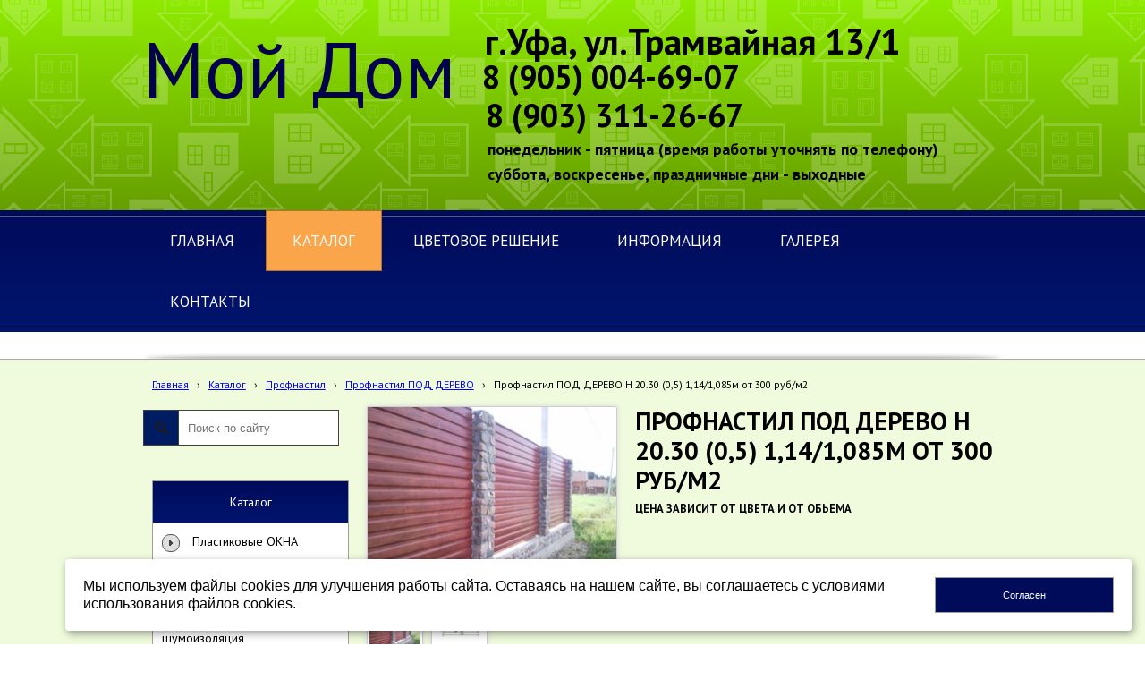

--- FILE ---
content_type: text/html; charset=utf-8
request_url: http://www.moydomufa.ru/katalog/profnastil-metallocherepica/profnastil-pod-derevo/profnastil-pod-derevo-n-20-30-0-5-1-14-1-085m/
body_size: 12207
content:


<!DOCTYPE html>

<html>
	<head>
<meta charset="utf-8" name="viewport" content="maximum-scale=1" />
<title>Купить профнастил ПОД ДЕРЕВО Н 20.30 цена в Уфе от 165 руб/м2. Производства в Уфе. - www.moydomufa.ru</title>
	<link rel="icon" href="/filestore/uploaded/favicon-635817339368945522.jpg" />
	<link rel="SHORTCUT ICON" href="/filestore/uploaded/favicon-635817339368945522.jpg" />


<link href="/DesignBundles/Main.css?d=678596d9-7858-41e6-9eab-3304ff3c590a&v=oIspzFvxDNqacJkDsTlQPKh23W3EZslwfKj5c2dpiJ8%3d" rel="stylesheet"/>
<link href="/DesignBundles/Additional.css?d=678596d9-7858-41e6-9eab-3304ff3c590a&v=ybvx%2bIIzfmdoglxCoZe%2bAP1E%2fW0Hm04Z7Xn5UO%2bk1NI%3d&f=17%2c21%2c22" rel="stylesheet"/>

	<meta name="description" content="Профнастил в Уфе ПОД ДЕРЕВО Н 20.30 по низким ценам !!! Замеры, расчет, доставка, монтаж." />
	<meta name="keywords" content="профнастил цена уфа купить в уфе профлист производство от завода камень" />

<script src="https://yastatic.net/jquery/2.1.3/jquery.min.js"></script>
<script src="//code.jquery.com/jquery-migrate-1.2.1.min.js"></script>


	<link href="//fonts.googleapis.com/css?family=PT+Sans:400,700,400italic|Roboto:400italic,400,700|Lobster&subset=latin,cyrillic,cyrillic-ext" rel="stylesheet" type="text/css">

<link href="/Content/cookieuse.css" rel="stylesheet">

		
	<script type="application/ld+json">
		{"name":"Профнастил ПОД ДЕРЕВО Н 20.30 (0,5) 1,14/1,085м от 300 руб/м2","image":"/filestore/productPhotos/full/p_96p26u8hhc8s.jpg","@context":"http://schema.org","@type":"Product"}
	</script>
		
	
<link href="/filestore/design/custom.css" rel="stylesheet" />

<meta name="yandex-verification" content="48412d6a31357a92" />
<meta name="google-site-verification" content="sambWWe5xTsvx-8r5WR9hktNlYsYNA3ufo76IXIGkko" />


	</head>

	<body class="adjust-content hassidecolumn">
		<div class="background-0">
			<div class="background-1">
				<div class="background-2">
					<div class="header minusviewport">
						<div class="header-1">
							<div class="header-inner">




								<div class="header-text">
									

<div class="dt-widgets-container" style="height: 195px;">
		<div class="dt-widget" style="left: 83px; top: 33px; z-index: 100">
					<span 	style="font-family: &#39;Roboto&#39;, sans-serif; color: #34c1e9; font-size: 44px; font-weight: bold; font-style: normal; "
>
						
					</span>
		</div>
		<div class="dt-widget" style="left: 0px; top: 72px; z-index: 101">
					<span 	style="font-family: &#39;PT Sans&#39;, sans-serif; color: #34c1e9; font-size: 18px; font-weight: normal; font-style: normal; "
>
						
					</span>
		</div>
		<div class="dt-widget" style="left: 636px; top: 32px; z-index: 102">
					<span 	style="font-family: &#39;PT Sans&#39;, sans-serif; color: #34c1e9; font-size: 16px; font-weight: normal; font-style: normal; "
>
						
					</span>
		</div>
		<div class="dt-widget" style="left: 690px; top: 23px; z-index: 103">
					<span 	style="font-family: &#39;PT Sans&#39;, sans-serif; color: #34c1e9; font-size: 28px; font-weight: normal; font-style: normal; "
>
						
					</span>
		</div>
		<div class="dt-widget" style="left: 636px; top: 86px; z-index: 104">
					<span 	style="font-family: &#39;PT Sans&#39;, sans-serif; color: #34c1e9; font-size: 16px; font-weight: normal; font-style: normal; "
>
						
					</span>
		</div>
		<div class="dt-widget" style="left: 382px; top: 0px; z-index: 105">
					<span 	style="font-family: &#39;PT Sans&#39;, sans-serif; color: rgb(0, 0, 0); font-size: 40px; font-weight: bold; font-style: normal; "
>
						г.Уфа, ул.Трамвайная 13/1
					</span>
		</div>
		<div class="dt-widget" style="left: 379px; top: 43px; z-index: 106">
					<a href="tel:+79033112667" 	style="font-family: &#39;PT Sans&#39;, sans-serif; color: rgb(0, 0, 0); font-size: 36px; font-weight: bold; font-style: normal; text-decoration: none;"
>
						8 (905) 004-69-07
					</a>
		</div>
		<div class="dt-widget" style="left: 383px; top: 86px; z-index: 107">
					<a href="tel:+73472982667" 	style="font-family: &#39;PT Sans&#39;, sans-serif; color: rgb(0, 0, 0); font-size: 36px; font-weight: bold; font-style: normal; text-decoration: none;"
>
						8 (903) 311-26-67
					</a>
		</div>
		<div class="dt-widget" style="left: 0px; top: 0px; z-index: 108">
					<a href="http://www.moydomufa.ru" 	style="font-family: &#39;PT Sans&#39;, sans-serif; color: #00034c; font-size: 88px; font-weight: normal; font-style: normal; text-decoration: none;"
>
						Мой Дом
					</a>
		</div>
		<div class="dt-widget" style="left: 688px; top: 115px; z-index: 109">
					<span 	style="font-family: &#39;Lobster&#39;, cursive; color: rgb(0, 0, 0); font-size: 32px; font-weight: normal; font-style: normal; "
>
						
					</span>
		</div>
		<div class="dt-widget" style="left: 399px; top: 111px; z-index: 110">
					<span 	style="font-family: &#39;Lobster&#39;, cursive; color: rgb(0, 0, 0); font-size: 32px; font-weight: normal; font-style: normal; "
>
						
					</span>
		</div>
		<div class="dt-widget" style="left: 0px; top: 0px; z-index: 111">
		</div>
		<div class="dt-widget" style="left: 0px; top: 0px; z-index: 112">
					<span 	style="font-family: Verdana, sans-serif; color: rgb(0, 0, 0); font-size: 40px; font-weight: normal; font-style: normal; "
>
						
					</span>
		</div>
		<div class="dt-widget" style="left: 0px; top: 0px; z-index: 113">
		</div>
		<div class="dt-widget" style="left: 0px; top: 0px; z-index: 114">
		</div>
		<div class="dt-widget" style="left: 0px; top: 0px; z-index: 115">
		</div>
		<div class="dt-widget" style="left: 691px; top: 0px; z-index: 116">
					<a href="http://www.moydomufa.ru/Kontakty/" 	style="font-family: &#39;Lobster&#39;, cursive; color: rgb(0, 0, 0); font-size: 24px; font-weight: normal; font-style: normal; text-decoration: none;"
>
						
					</a>
		</div>
		<div class="dt-widget" style="left: 385px; top: 135px; z-index: 117">
					<span 	style="font-family: &#39;PT Sans&#39;, sans-serif; color: rgb(0, 0, 0); font-size: 18px; font-weight: bold; font-style: normal; "
>
						понедельник - пятница (время работы уточнять по телефону)
					</span>
		</div>
		<div class="dt-widget" style="left: 421px; top: 0px; z-index: 118">
					<span 	style="font-family: Times New Roman, serif; color: rgb(0, 0, 0); font-size: 18px; font-weight: bold; font-style: normal; "
>
						
					</span>
		</div>
		<div class="dt-widget" style="left: 385px; top: 163px; z-index: 119">
					<span 	style="font-family: &#39;PT Sans&#39;, sans-serif; color: rgb(0, 0, 0); font-size: 18px; font-weight: bold; font-style: normal; "
>
						суббота, воскресенье, праздничные дни - выходные
					</span>
		</div>
</div>
								</div>
							</div>
						</div>
					</div>
					<nav class="navigation minusviewport" data-navoptions='{ "options" : {"animation": { "height": "show" }, "speed": "fast" }, "submenuPosition" : "horizontal-center" }'>
						<div class="navigation-1">
							<div class="navigation-2">
	<ul class="sf-menu">
				<li class="level1 first">
			<em class="left"></em>
			<a href="/">
				<span>Главная</span>
			</a>
			<em class="right"></em>
		</li>
		<li class="level1 active haschildren">
			<em class="left"></em>
			<a href="/katalog/" class="activeLink">
				<span>Каталог</span>
			</a>
			<em class="right"></em>
				<ul>
							<li class="level2 first haschildren">
			<em class="left"></em>
			<a href="/katalog/okna-1/">
				<span>Пластиковые ОКНА</span>
			</a>
			<em class="right"></em>
				<ul>
							<li class="level3 first">
			<em class="left"></em>
			<a href="/katalog/okna-1/okna-plastikovye-rihau/">
				<span>Окна пластиковые REHAU</span>
			</a>
			<em class="right"></em>
		</li>
		<li class="level3">
			<em class="left"></em>
			<a href="/katalog/okna-1/okna-laminirovannye-pod-derevo/">
				<span>Окна ламинированные под дерево и цветные </span>
			</a>
			<em class="right"></em>
		</li>
		<li class="level3 haschildren">
			<em class="left"></em>
			<a href="/katalog/okna-1/osteklenie-balkonov-i-lodzhii/">
				<span>Остекление балконов и лоджий</span>
			</a>
			<em class="right"></em>
				<ul>
							<li class="level4 first last">
			<em class="left"></em>
			<a href="/katalog/okna-1/osteklenie-balkonov-i-lodzhii/aljuminievoe-osteklenie/">
				<span>Алюминиевое остекление</span>
			</a>
			<em class="right"></em>
		</li>

				</ul>
		</li>
		<li class="level3 last">
			<em class="left"></em>
			<a href="/katalog/okna-1/aksessuary-dlja-okon/">
				<span>Аксессуары для окон</span>
			</a>
			<em class="right"></em>
		</li>

				</ul>
		</li>
		<li class="level2 haschildren">
			<em class="left"></em>
			<a href="/katalog/teplicy-sotovyi-polikarbonat/">
				<span>Теплицы</span>
			</a>
			<em class="right"></em>
				<ul>
							<li class="level3 first">
			<em class="left"></em>
			<a href="/katalog/teplicy-sotovyi-polikarbonat/teplicy-gotovye/">
				<span>Теплицы готовые</span>
			</a>
			<em class="right"></em>
		</li>
		<li class="level3">
			<em class="left"></em>
			<a href="/katalog/teplicy-sotovyi-polikarbonat/polikarbonat-sotovyi-1/">
				<span>Поликарбонат сотовый</span>
			</a>
			<em class="right"></em>
		</li>
		<li class="level3">
			<em class="left"></em>
			<a href="/katalog/teplicy-sotovyi-polikarbonat/karkasy/">
				<span>Каркасы</span>
			</a>
			<em class="right"></em>
		</li>
		<li class="level3">
			<em class="left"></em>
			<a href="/katalog/teplicy-sotovyi-polikarbonat/aksessuary/">
				<span>Комплектующие для поликарбоната</span>
			</a>
			<em class="right"></em>
		</li>
		<li class="level3">
			<em class="left"></em>
			<a href="/katalog/teplicy-sotovyi-polikarbonat/avtomaty-dlja-provetrivanija-teplic-avtoprovetrivateli-1/">
				<span>Автоматы для проветривания теплиц (автопроветриватели)</span>
			</a>
			<em class="right"></em>
		</li>
		<li class="level3 last">
			<em class="left"></em>
			<a href="/katalog/teplicy-sotovyi-polikarbonat/fundament-iz-brusa/">
				<span>Фундамент из бруса</span>
			</a>
			<em class="right"></em>
		</li>

				</ul>
		</li>
		<li class="level2 haschildren">
			<em class="left"></em>
			<a href="/katalog/uteplitel-shumoizolycia/">
				<span>Утеплитель, шумоизоляция</span>
			</a>
			<em class="right"></em>
				<ul>
							<li class="level3 first">
			<em class="left"></em>
			<a href="/katalog/uteplitel-shumoizolycia/penoplast-1/">
				<span>Пенопласт (завод Полимер)</span>
			</a>
			<em class="right"></em>
		</li>
		<li class="level3 haschildren">
			<em class="left"></em>
			<a href="/katalog/uteplitel-shumoizolycia/jekstrudirovannyi-penopolistirol-jekstruzija-1/">
				<span>Экструдированный пенополистирол (экструзия)</span>
			</a>
			<em class="right"></em>
				<ul>
							<li class="level4 first">
			<em class="left"></em>
			<a href="/katalog/uteplitel-shumoizolycia/jekstrudirovannyi-penopolistirol-jekstruzija-1/penopljeks/">
				<span>Пеноплэкс</span>
			</a>
			<em class="right"></em>
		</li>
		<li class="level4 last">
			<em class="left"></em>
			<a href="/katalog/uteplitel-shumoizolycia/jekstrudirovannyi-penopolistirol-jekstruzija-1/texnopleks-carbon-eco-texnonikol/">
				<span>Техноплекс, Carbon Eco (ТехноНИКОЛЬ)</span>
			</a>
			<em class="right"></em>
		</li>

				</ul>
		</li>
		<li class="level3 haschildren">
			<em class="left"></em>
			<a href="/katalog/uteplitel-shumoizolycia/mestnye/">
				<span>Базальт (каменная вата)</span>
			</a>
			<em class="right"></em>
				<ul>
							<li class="level4 first">
			<em class="left"></em>
			<a href="/katalog/uteplitel-shumoizolycia/mestnye/texnonikol-1/">
				<span>ТехноНИКОЛЬ</span>
			</a>
			<em class="right"></em>
		</li>
		<li class="level4">
			<em class="left"></em>
			<a href="/katalog/uteplitel-shumoizolycia/mestnye/jekover-1/">
				<span>Эковер</span>
			</a>
			<em class="right"></em>
		</li>
		<li class="level4 last">
			<em class="left"></em>
			<a href="/katalog/uteplitel-shumoizolycia/mestnye/baswool/">
				<span>Baswool</span>
			</a>
			<em class="right"></em>
		</li>

				</ul>
		</li>
		<li class="level3 last">
			<em class="left"></em>
			<a href="/katalog/uteplitel-shumoizolycia/uteplitel-mineralovatnyi-izover/">
				<span>Минвата</span>
			</a>
			<em class="right"></em>
		</li>

				</ul>
		</li>
		<li class="level2 active haschildren">
			<em class="left"></em>
			<a href="/katalog/profnastil-metallocherepica/" class="activeLink">
				<span>Профнастил</span>
			</a>
			<em class="right"></em>
				<ul>
							<li class="level3 first">
			<em class="left"></em>
			<a href="/katalog/profnastil-metallocherepica/profnastil-ocinkovannyi/">
				<span>Профнастил ОЦИНКОВАННЫЙ</span>
			</a>
			<em class="right"></em>
		</li>
		<li class="level3">
			<em class="left"></em>
			<a href="/katalog/profnastil-metallocherepica/profnastil-ocinkovannyi-okrashennyi/">
				<span>Профнастил оцинкованный ОКРАШЕННЫЙ</span>
			</a>
			<em class="right"></em>
		</li>
		<li class="level3">
			<em class="left"></em>
			<a href="/katalog/profnastil-metallocherepica/profnastil-pod-kamen/">
				<span>Профнастил ПОД КАМЕНЬ</span>
			</a>
			<em class="right"></em>
		</li>
		<li class="level3 active">
			<em class="left"></em>
			<a href="/katalog/profnastil-metallocherepica/profnastil-pod-derevo/" class="activeLink">
				<span>Профнастил ПОД ДЕРЕВО</span>
			</a>
			<em class="right"></em>
		</li>
		<li class="level3">
			<em class="left"></em>
			<a href="/katalog/profnastil-metallocherepica/profnastil-dvustoronnii-kamen-shokolad/">
				<span>Профнастил ДВУСТОРОННИЙ</span>
			</a>
			<em class="right"></em>
		</li>
		<li class="level3 last">
			<em class="left"></em>
			<a href="/katalog/profnastil-metallocherepica/zabornyi-profil/">
				<span>Заборный профиль</span>
			</a>
			<em class="right"></em>
		</li>

				</ul>
		</li>
		<li class="level2">
			<em class="left"></em>
			<a href="/katalog/evroshtaketnik-metallicheskii/">
				<span>Евроштакетник металлический</span>
			</a>
			<em class="right"></em>
		</li>
		<li class="level2">
			<em class="left"></em>
			<a href="/katalog/metallocherepica-1/">
				<span>Металлочерепица</span>
			</a>
			<em class="right"></em>
		</li>
		<li class="level2">
			<em class="left"></em>
			<a href="/katalog/ondulin/">
				<span>Ондулин</span>
			</a>
			<em class="right"></em>
		</li>
		<li class="level2 haschildren">
			<em class="left"></em>
			<a href="/katalog/gibkaja-cherepica/">
				<span>Гибкая черепица</span>
			</a>
			<em class="right"></em>
				<ul>
							<li class="level3 first haschildren">
			<em class="left"></em>
			<a href="/katalog/gibkaja-cherepica/komplektujuxhie-dlja-gibkoi-cherepicy/">
				<span>Комплектующие для гибкой черепицы SHINGLAS</span>
			</a>
			<em class="right"></em>
				<ul>
							<li class="level4 first last">
			<em class="left"></em>
			<a href="/katalog/gibkaja-cherepica/komplektujuxhie-dlja-gibkoi-cherepicy/vyxody-ventiljacii/">
				<span>Выходы вентиляции</span>
			</a>
			<em class="right"></em>
		</li>

				</ul>
		</li>
		<li class="level3">
			<em class="left"></em>
			<a href="/katalog/gibkaja-cherepica/gibkaja-cherepica-shinglas/">
				<span>Гибкая черепица Шинглас</span>
			</a>
			<em class="right"></em>
		</li>
		<li class="level3">
			<em class="left"></em>
			<a href="/katalog/gibkaja-cherepica/gibkaja-cherepica-katepal/">
				<span>Гибкая черепица KATEPAL</span>
			</a>
			<em class="right"></em>
		</li>
		<li class="level3">
			<em class="left"></em>
			<a href="/katalog/gibkaja-cherepica/komplektujuxhie-dlja-gibkoi-cherepicy-katepal/">
				<span>Комплектующие для гибкой черепицы KATEPAL</span>
			</a>
			<em class="right"></em>
		</li>
		<li class="level3">
			<em class="left"></em>
			<a href="/katalog/gibkaja-cherepica/gibkaja-cherepica-roofshield/">
				<span>Гибкая черепица RoofShield</span>
			</a>
			<em class="right"></em>
		</li>
		<li class="level3">
			<em class="left"></em>
			<a href="/katalog/gibkaja-cherepica/komplektujuxhie-dlja-gibkoi-cherepicy-roofshield/">
				<span>Комплектующие для гибкой черепицы RoofShield</span>
			</a>
			<em class="right"></em>
		</li>
		<li class="level3 last">
			<em class="left"></em>
			<a href="/katalog/gibkaja-cherepica/gibkaja-cherepica-docke/">
				<span>Гибкая черепица Docke</span>
			</a>
			<em class="right"></em>
		</li>

				</ul>
		</li>
		<li class="level2">
			<em class="left"></em>
			<a href="/katalog/truby-dlja-zaborov/">
				<span>Трубы для заборов</span>
			</a>
			<em class="right"></em>
		</li>
		<li class="level2 haschildren">
			<em class="left"></em>
			<a href="/katalog/krovelnye-materialy-ruberoid-bikrost/">
				<span>Рубероид, бикрост</span>
			</a>
			<em class="right"></em>
				<ul>
							<li class="level3 first">
			<em class="left"></em>
			<a href="/katalog/krovelnye-materialy-ruberoid-bikrost/ruberoid/">
				<span>Рубероид (ТехноНИКОЛЬ, Учалы)</span>
			</a>
			<em class="right"></em>
		</li>
		<li class="level3 last">
			<em class="left"></em>
			<a href="/katalog/krovelnye-materialy-ruberoid-bikrost/naplavljaemaja-rulonnaja-krovlja/">
				<span>Наплавляемая рулонная кровля (ТехноНИКОЛЬ, Учалы)</span>
			</a>
			<em class="right"></em>
		</li>

				</ul>
		</li>
		<li class="level2 haschildren">
			<em class="left"></em>
			<a href="/katalog/vodostochnye-sistemy/">
				<span>Водосточные системы</span>
			</a>
			<em class="right"></em>
				<ul>
							<li class="level3 first haschildren">
			<em class="left"></em>
			<a href="/katalog/vodostochnye-sistemy/alta-profil-vodostok-plastikovyi-1/">
				<span> Водосток ПВХ</span>
			</a>
			<em class="right"></em>
				<ul>
							<li class="level4 first">
			<em class="left"></em>
			<a href="/katalog/vodostochnye-sistemy/alta-profil-vodostok-plastikovyi-1/verat/">
				<span>Verat</span>
			</a>
			<em class="right"></em>
		</li>
		<li class="level4 haschildren">
			<em class="left"></em>
			<a href="/katalog/vodostochnye-sistemy/alta-profil-vodostok-plastikovyi-1/alta-profil-4/">
				<span>Альта-Профиль</span>
			</a>
			<em class="right"></em>
				<ul>
							<li class="level5 first">
			<em class="left"></em>
			<a href="/katalog/vodostochnye-sistemy/alta-profil-vodostok-plastikovyi-1/alta-profil-4/alta-profil-standart-1-1/">
				<span>Альта-Профиль Стандарт </span>
			</a>
			<em class="right"></em>
		</li>
		<li class="level5 last">
			<em class="left"></em>
			<a href="/katalog/vodostochnye-sistemy/alta-profil-vodostok-plastikovyi-1/alta-profil-4/alta-profil-jelit/">
				<span>Альта-Профиль Элит</span>
			</a>
			<em class="right"></em>
		</li>

				</ul>
		</li>
		<li class="level4 last haschildren">
			<em class="left"></em>
			<a href="/katalog/vodostochnye-sistemy/alta-profil-vodostok-plastikovyi-1/djoke/">
				<span>Дёке</span>
			</a>
			<em class="right"></em>
				<ul>
							<li class="level5 first">
			<em class="left"></em>
			<a href="/katalog/vodostochnye-sistemy/alta-profil-vodostok-plastikovyi-1/djoke/standart/">
				<span>Стандарт</span>
			</a>
			<em class="right"></em>
		</li>
		<li class="level5 last">
			<em class="left"></em>
			<a href="/katalog/vodostochnye-sistemy/alta-profil-vodostok-plastikovyi-1/djoke/ljuks/">
				<span>Люкс</span>
			</a>
			<em class="right"></em>
		</li>

				</ul>
		</li>

				</ul>
		</li>
		<li class="level3 last haschildren">
			<em class="left"></em>
			<a href="/katalog/vodostochnye-sistemy/vodostok-metallicheskii/">
				<span>Водосток металлический</span>
			</a>
			<em class="right"></em>
				<ul>
							<li class="level4 first last">
			<em class="left"></em>
			<a href="/katalog/vodostochnye-sistemy/vodostok-metallicheskii/interprofil/">
				<span>Interprofil (Цинк,Белый,Шоколад)</span>
			</a>
			<em class="right"></em>
		</li>

				</ul>
		</li>

				</ul>
		</li>
		<li class="level2 haschildren">
			<em class="left"></em>
			<a href="/katalog/frukty/">
				<span>Пароизоляция</span>
			</a>
			<em class="right"></em>
				<ul>
							<li class="level3 first haschildren">
			<em class="left"></em>
			<a href="/katalog/frukty/izolon-folgoizolon/">
				<span>Изолон, фольгоизолон</span>
			</a>
			<em class="right"></em>
				<ul>
							<li class="level4 first">
			<em class="left"></em>
			<a href="/katalog/frukty/izolon-folgoizolon/izolon/">
				<span>Изолон</span>
			</a>
			<em class="right"></em>
		</li>
		<li class="level4 last">
			<em class="left"></em>
			<a href="/katalog/frukty/izolon-folgoizolon/folgoizolon/">
				<span>Фольгоизолон</span>
			</a>
			<em class="right"></em>
		</li>

				</ul>
		</li>
		<li class="level3">
			<em class="left"></em>
			<a href="/katalog/frukty/gidro-vetrozaxhitnye-paropronicaemye-membrany/">
				<span>Гидро-ветрозащитные паропроницаемые мембраны </span>
			</a>
			<em class="right"></em>
		</li>
		<li class="level3 last">
			<em class="left"></em>
			<a href="/katalog/frukty/paroizoljacija/">
				<span>Пароизоляция</span>
			</a>
			<em class="right"></em>
		</li>

				</ul>
		</li>
		<li class="level2">
			<em class="left"></em>
			<a href="/katalog/gidroizoljacija-bitumnaja/">
				<span>Гидроизоляция битумная</span>
			</a>
			<em class="right"></em>
		</li>
		<li class="level2 haschildren">
			<em class="left"></em>
			<a href="/katalog/fasadnye-materialy/">
				<span>Фасадные материалы (Сайдинг,Фасадные панели,Штукатурный фасад)</span>
			</a>
			<em class="right"></em>
				<ul>
							<li class="level3 first">
			<em class="left"></em>
			<a href="/katalog/fasadnye-materialy/fasadnaja-plitka-hauberk-texnonikol-1/">
				<span>Фасадная плитка HAUBERK ТехноНиколь</span>
			</a>
			<em class="right"></em>
		</li>
		<li class="level3 haschildren">
			<em class="left"></em>
			<a href="/katalog/fasadnye-materialy/fasadnye-paneli-3/">
				<span>Фасадные панели</span>
			</a>
			<em class="right"></em>
				<ul>
							<li class="level4 first">
			<em class="left"></em>
			<a href="/katalog/fasadnye-materialy/fasadnye-paneli-3/deke-2/">
				<span>ДЕКЕ</span>
			</a>
			<em class="right"></em>
		</li>
		<li class="level4">
			<em class="left"></em>
			<a href="/katalog/fasadnye-materialy/fasadnye-paneli-3/altaprofil-1/">
				<span>АЛЬТА-ПРОФИЛЬ</span>
			</a>
			<em class="right"></em>
		</li>
		<li class="level4 last haschildren">
			<em class="left"></em>
			<a href="/katalog/fasadnye-materialy/fasadnye-paneli-3/ju-plast-2/">
				<span>Ю-ПЛАСТ</span>
			</a>
			<em class="right"></em>
				<ul>
							<li class="level5 first last">
			<em class="left"></em>
			<a href="/katalog/fasadnye-materialy/fasadnye-paneli-3/ju-plast-2/komplektujuxhie-5/">
				<span>Комплектующие</span>
			</a>
			<em class="right"></em>
		</li>

				</ul>
		</li>

				</ul>
		</li>
		<li class="level3 haschildren">
			<em class="left"></em>
			<a href="/katalog/fasadnye-materialy/saiding-3/">
				<span>Сайдинг</span>
			</a>
			<em class="right"></em>
				<ul>
							<li class="level4 first haschildren">
			<em class="left"></em>
			<a href="/katalog/fasadnye-materialy/saiding-3/saiding-vinilovyi-akrilovyi/">
				<span>Сайдинг виниловый, акриловый</span>
			</a>
			<em class="right"></em>
				<ul>
							<li class="level5 first">
			<em class="left"></em>
			<a href="/katalog/fasadnye-materialy/saiding-3/saiding-vinilovyi-akrilovyi/deke-3/">
				<span>ДЕКЕ</span>
			</a>
			<em class="right"></em>
		</li>
		<li class="level5 last">
			<em class="left"></em>
			<a href="/katalog/fasadnye-materialy/saiding-3/saiding-vinilovyi-akrilovyi/alta-profil-5/">
				<span>АЛЬТА-ПРОФИЛЬ</span>
			</a>
			<em class="right"></em>
		</li>

				</ul>
		</li>
		<li class="level4 last">
			<em class="left"></em>
			<a href="/katalog/fasadnye-materialy/saiding-3/saiding-metallicheskii-1/">
				<span>Сайдинг металлический</span>
			</a>
			<em class="right"></em>
		</li>

				</ul>
		</li>
		<li class="level3 last haschildren">
			<em class="left"></em>
			<a href="/katalog/fasadnye-materialy/shtukaturnye-fasady-3/">
				<span>Штукатурные фасады</span>
			</a>
			<em class="right"></em>
				<ul>
							<li class="level4 first">
			<em class="left"></em>
			<a href="/katalog/fasadnye-materialy/shtukaturnye-fasady-3/klei-dlja-uteplitelja-i-sozdanija-armirujuxhego-sloja/">
				<span>Клей для утеплителя и создания армирующего слоя</span>
			</a>
			<em class="right"></em>
		</li>
		<li class="level4 last">
			<em class="left"></em>
			<a href="/katalog/fasadnye-materialy/shtukaturnye-fasady-3/setka-fasadnaja/">
				<span>Сетка фасадная</span>
			</a>
			<em class="right"></em>
		</li>

				</ul>
		</li>

				</ul>
		</li>
		<li class="level2 haschildren">
			<em class="left"></em>
			<a href="/katalog/gipsokarton-profil/">
				<span>Гипсокартон, профиль</span>
			</a>
			<em class="right"></em>
				<ul>
							<li class="level3 first">
			<em class="left"></em>
			<a href="/katalog/gipsokarton-profil/gkl-volma-absaljamovo-tatarstan/">
				<span>ГКЛ Волма (Абсалямово, Татарстан)				</span>
			</a>
			<em class="right"></em>
		</li>
		<li class="level3">
			<em class="left"></em>
			<a href="/katalog/gipsokarton-profil/gkl-gipsopolimer-g-perm/">
				<span>ГКЛ Гипсополимер (г.Пермь)				</span>
			</a>
			<em class="right"></em>
		</li>
		<li class="level3">
			<em class="left"></em>
			<a href="/katalog/gipsokarton-profil/gkl-dekorator-g-samara/">
				<span>ГКЛ Декоратор (г.Самара)				</span>
			</a>
			<em class="right"></em>
		</li>
		<li class="level3">
			<em class="left"></em>
			<a href="/katalog/gipsokarton-profil/gkl-knauf-g-kungur/">
				<span>ГКЛ Кнауф (г.Кунгур)				</span>
			</a>
			<em class="right"></em>
		</li>
		<li class="level3 last">
			<em class="left"></em>
			<a href="/katalog/gipsokarton-profil/profil-ocinkovannyi/">
				<span>Профиль оцинкованный</span>
			</a>
			<em class="right"></em>
		</li>

				</ul>
		</li>
		<li class="level2 haschildren">
			<em class="left"></em>
			<a href="/katalog/krepezh/">
				<span>Крепеж</span>
			</a>
			<em class="right"></em>
				<ul>
							<li class="level3 first">
			<em class="left"></em>
			<a href="/katalog/krepezh/krepezh-dlja-teploizoljacii/">
				<span>Крепеж для теплоизоляции</span>
			</a>
			<em class="right"></em>
		</li>
		<li class="level3 last">
			<em class="left"></em>
			<a href="/katalog/krepezh/samorezy-djubelja/">
				<span>Саморезы, дюбеля</span>
			</a>
			<em class="right"></em>
		</li>

				</ul>
		</li>
		<li class="level2 haschildren">
			<em class="left"></em>
			<a href="/katalog/lestnicy-cherdachnye/">
				<span>Лестницы чердачные</span>
			</a>
			<em class="right"></em>
				<ul>
							<li class="level3 first">
			<em class="left"></em>
			<a href="/katalog/lestnicy-cherdachnye/dveri-fakro/">
				<span>Лестницы, двери Fakro</span>
			</a>
			<em class="right"></em>
		</li>
		<li class="level3 last">
			<em class="left"></em>
			<a href="/katalog/lestnicy-cherdachnye/komplektujuxhie-fakro/">
				<span>Комплектующие Fakro</span>
			</a>
			<em class="right"></em>
		</li>

				</ul>
		</li>
		<li class="level2">
			<em class="left"></em>
			<a href="/katalog/snegozaderzhateli/">
				<span>Снегозадержатели</span>
			</a>
			<em class="right"></em>
		</li>
		<li class="level2">
			<em class="left"></em>
			<a href="/katalog/figurki-iz-penoplasta/">
				<span>Фигурки из пенопласта</span>
			</a>
			<em class="right"></em>
		</li>
		<li class="level2 last haschildren">
			<em class="left"></em>
			<a href="/katalog/krovelnay-ventiljaciy/">
				<span>Кровельная вентиляция</span>
			</a>
			<em class="right"></em>
				<ul>
							<li class="level3 first">
			<em class="left"></em>
			<a href="/katalog/krovelnay-ventiljaciy/ventiljacionye-vyxody-flow/">
				<span>Вентиляционые выходы FLOW</span>
			</a>
			<em class="right"></em>
		</li>
		<li class="level3 last">
			<em class="left"></em>
			<a href="/katalog/krovelnay-ventiljaciy/ventiljacija-vilpe/">
				<span>Вентиляция Vilpe</span>
			</a>
			<em class="right"></em>
		</li>

				</ul>
		</li>

				</ul>
		</li>
		<li class="level1">
			<em class="left"></em>
			<a href="/konstruktor-doma/">
				<span>Цветовое решение</span>
			</a>
			<em class="right"></em>
		</li>
		<li class="level1 haschildren">
			<em class="left"></em>
			<a href="/information/">
				<span>Информация</span>
			</a>
			<em class="right"></em>
				<ul>
							<li class="level2 first">
			<em class="left"></em>
			<a href="/information/sertifikaty/">
				<span>Сертификаты</span>
			</a>
			<em class="right"></em>
		</li>
		<li class="level2">
			<em class="left"></em>
			<a href="/information/gibkaja-cherepica-katepal/">
				<span>Гибкая черепица KATEPAL</span>
			</a>
			<em class="right"></em>
		</li>
		<li class="level2 last">
			<em class="left"></em>
			<a href="/information/sposoby-oplaty/">
				<span>Способы оплаты</span>
			</a>
			<em class="right"></em>
		</li>

				</ul>
		</li>
		<li class="level1 haschildren">
			<em class="left"></em>
			<a href="/galereja/">
				<span>Галерея</span>
			</a>
			<em class="right"></em>
				<ul>
							<li class="level2 first haschildren">
			<em class="left"></em>
			<a href="/galereja/foto/">
				<span>Фото</span>
			</a>
			<em class="right"></em>
				<ul>
							<li class="level3 first last">
			<em class="left"></em>
			<a href="/galereja/foto/foto-domov-ju-plast/">
				<span>Фото домов Ю-ПЛАСТ</span>
			</a>
			<em class="right"></em>
		</li>

				</ul>
		</li>
		<li class="level2 last haschildren">
			<em class="left"></em>
			<a href="/galereja/video/">
				<span>Видео</span>
			</a>
			<em class="right"></em>
				<ul>
							<li class="level3 first">
			<em class="left"></em>
			<a href="/galereja/video/video-katepal/">
				<span>Видео KATEPAL</span>
			</a>
			<em class="right"></em>
		</li>
		<li class="level3 last">
			<em class="left"></em>
			<a href="/galereja/video/video-ju-plast/">
				<span>Видео Ю-ПЛАСТ</span>
			</a>
			<em class="right"></em>
		</li>

				</ul>
		</li>

				</ul>
		</li>
		<li class="level1 last">
			<em class="left"></em>
			<a href="/kontakty/">
				<span>Контакты</span>
			</a>
			<em class="right"></em>
		</li>

	</ul>


							</div>
						</div>
					</nav>
					<div class="slider-area noslider minusviewport">
					</div>
	
					<div class="content">
						<div class="content-1">
							<div class="content-2">
									<div class="breadcrumbs-outer">
		<div id="breadcrumbs" class="breadcrumbs">
			<ul>
					<li class="first">
							<a href="/" class="first" title="Главная">Главная</a>
													<span class="arrow">&rsaquo;</span>
					</li>
					<li>
							<a href="/katalog/" title="Каталог">Каталог</a>
													<span class="arrow">&rsaquo;</span>
					</li>
					<li>
							<a href="/katalog/profnastil-metallocherepica/" title="Профнастил">Профнастил</a>
													<span class="arrow">&rsaquo;</span>
					</li>
					<li>
							<a href="/katalog/profnastil-metallocherepica/profnastil-pod-derevo/" title="Профнастил ПОД ДЕРЕВО">Профнастил ПОД ДЕРЕВО</a>
													<span class="arrow">&rsaquo;</span>
					</li>
					<li class="last active">
							<span class="last active">Профнастил ПОД ДЕРЕВО Н 20.30 (0,5) 1,14/1,085м от 300 руб/м2</span>
											</li>
			</ul>
		</div>
	</div>


								<div class="side-column expandable-nav">
									

									<div class="side-column-group sc-textBlock"><p><div id="searchform" class="searchform">
<form action="/search/" method="get">	<div class="search-input-outer">
		<div class="search-input-outer-1">
			<input type="submit" class="search-button" value="">
			<input autocomplete="off" class="search-input" id="searchQuery" maxlength="100" name="searchQuery" placeholder="Поиск по сайту" type="search" value="">	
		</div>
	</div>
</form>
</div>
<p>&nbsp;</p>
</p>
</div>



	<div class="side-column-group sc-navigation sc-navigation-shop-categories hastitle">
		<div class="sc-navigation-inner">
				<div class="navigation-widget-title">Каталог</div>

				<ul>
			<li class=" haschildren">
				<a href="/katalog/okna-1/">
					<span class="expand"></span>
					<span class="value">Пластиковые ОКНА</span>
				</a>
					<ul style="display:none">
			<li>
				<a href="/katalog/okna-1/okna-plastikovye-rihau/">
					<span class="expand"></span>
					<span class="value">Окна пластиковые REHAU</span>
				</a>
								
			</li>
			<li>
				<a href="/katalog/okna-1/okna-laminirovannye-pod-derevo/">
					<span class="expand"></span>
					<span class="value">Окна ламинированные под дерево и цветные </span>
				</a>
								
			</li>
			<li class=" haschildren">
				<a href="/katalog/okna-1/osteklenie-balkonov-i-lodzhii/">
					<span class="expand"></span>
					<span class="value">Остекление балконов и лоджий</span>
				</a>
					<ul style="display:none">
			<li>
				<a href="/katalog/okna-1/osteklenie-balkonov-i-lodzhii/aljuminievoe-osteklenie/">
					<span class="expand"></span>
					<span class="value">Алюминиевое остекление</span>
				</a>
								
			</li>
			<li>
				<a href="/katalog/okna-1/osteklenie-balkonov-i-lodzhii/plastikovoe-osteklenie/">
					<span class="expand"></span>
					<span class="value">Пластиковое остекление</span>
				</a>
								
			</li>
	</ul>
				
			</li>
			<li>
				<a href="/katalog/okna-1/dekorativnaja-raskladka-okon/">
					<span class="expand"></span>
					<span class="value">Декоративная раскладка окон</span>
				</a>
								
			</li>
			<li>
				<a href="/katalog/okna-1/tonirovanie-okon/">
					<span class="expand"></span>
					<span class="value">Тонированные окна</span>
				</a>
								
			</li>
			<li>
				<a href="/katalog/okna-1/bronirovanie-okon/">
					<span class="expand"></span>
					<span class="value">Бронированные окна</span>
				</a>
								
			</li>
			<li>
				<a href="/katalog/okna-1/aksessuary-dlja-okon/">
					<span class="expand"></span>
					<span class="value">Аксессуары для окон</span>
				</a>
								
			</li>
	</ul>
				
			</li>
			<li class=" haschildren">
				<a href="/katalog/teplicy-sotovyi-polikarbonat/">
					<span class="expand"></span>
					<span class="value">Теплицы</span>
				</a>
					<ul style="display:none">
			<li>
				<a href="/katalog/teplicy-sotovyi-polikarbonat/teplicy-gotovye/">
					<span class="expand"></span>
					<span class="value">Теплицы готовые</span>
				</a>
								
			</li>
			<li>
				<a href="/katalog/teplicy-sotovyi-polikarbonat/polikarbonat-sotovyi-1/">
					<span class="expand"></span>
					<span class="value">Поликарбонат сотовый</span>
				</a>
								
			</li>
			<li>
				<a href="/katalog/teplicy-sotovyi-polikarbonat/karkasy/">
					<span class="expand"></span>
					<span class="value">Каркасы</span>
				</a>
								
			</li>
			<li>
				<a href="/katalog/teplicy-sotovyi-polikarbonat/aksessuary/">
					<span class="expand"></span>
					<span class="value">Комплектующие для поликарбоната</span>
				</a>
								
			</li>
			<li>
				<a href="/katalog/teplicy-sotovyi-polikarbonat/avtomaty-dlja-provetrivanija-teplic-avtoprovetrivateli-1/">
					<span class="expand"></span>
					<span class="value">Автоматы для проветривания теплиц (автопроветриватели)</span>
				</a>
								
			</li>
			<li>
				<a href="/katalog/teplicy-sotovyi-polikarbonat/fundament-iz-brusa/">
					<span class="expand"></span>
					<span class="value">Фундамент из бруса</span>
				</a>
								
			</li>
			<li>
				<a href="/katalog/teplicy-sotovyi-polikarbonat/kapelnii-poliv-avtopoliv/">
					<span class="expand"></span>
					<span class="value">Капельный полив</span>
				</a>
								
			</li>
			<li>
				<a href="/katalog/teplicy-sotovyi-polikarbonat/sistema-dlja-podvjazyvanija-rastenii/">
					<span class="expand"></span>
					<span class="value">Система для подвязывания растений</span>
				</a>
								
			</li>
	</ul>
				
			</li>
			<li class=" haschildren">
				<a href="/katalog/uteplitel-shumoizolycia/">
					<span class="expand"></span>
					<span class="value">Утеплитель, шумоизоляция</span>
				</a>
					<ul style="display:none">
			<li>
				<a href="/katalog/uteplitel-shumoizolycia/penoplast-1/">
					<span class="expand"></span>
					<span class="value">Пенопласт (завод Полимер)</span>
				</a>
								
			</li>
			<li class=" haschildren">
				<a href="/katalog/uteplitel-shumoizolycia/jekstrudirovannyi-penopolistirol-jekstruzija-1/">
					<span class="expand"></span>
					<span class="value">Экструдированный пенополистирол (экструзия)</span>
				</a>
					<ul style="display:none">
			<li>
				<a href="/katalog/uteplitel-shumoizolycia/jekstrudirovannyi-penopolistirol-jekstruzija-1/penopljeks/">
					<span class="expand"></span>
					<span class="value">Пеноплэкс</span>
				</a>
								
			</li>
			<li>
				<a href="/katalog/uteplitel-shumoizolycia/jekstrudirovannyi-penopolistirol-jekstruzija-1/texnopleks-carbon-eco-texnonikol/">
					<span class="expand"></span>
					<span class="value">Техноплекс, Carbon Eco (ТехноНИКОЛЬ)</span>
				</a>
								
			</li>
	</ul>
				
			</li>
			<li class=" haschildren">
				<a href="/katalog/uteplitel-shumoizolycia/mestnye/">
					<span class="expand"></span>
					<span class="value">Базальт (каменная вата)</span>
				</a>
					<ul style="display:none">
			<li>
				<a href="/katalog/uteplitel-shumoizolycia/mestnye/texnonikol-1/">
					<span class="expand"></span>
					<span class="value">ТехноНИКОЛЬ</span>
				</a>
								
			</li>
			<li>
				<a href="/katalog/uteplitel-shumoizolycia/mestnye/jekover-1/">
					<span class="expand"></span>
					<span class="value">Эковер</span>
				</a>
								
			</li>
			<li>
				<a href="/katalog/uteplitel-shumoizolycia/mestnye/baswool/">
					<span class="expand"></span>
					<span class="value">Baswool</span>
				</a>
								
			</li>
	</ul>
				
			</li>
			<li>
				<a href="/katalog/uteplitel-shumoizolycia/uteplitel-mineralovatnyi-izover/">
					<span class="expand"></span>
					<span class="value">Минвата</span>
				</a>
								
			</li>
	</ul>
				
			</li>
			<li class="active haschildren">
				<a href="/katalog/profnastil-metallocherepica/">
					<span class="expand"></span>
					<span class="value">Профнастил</span>
				</a>
					<ul>
			<li>
				<a href="/katalog/profnastil-metallocherepica/profnastil-ocinkovannyi/">
					<span class="expand"></span>
					<span class="value">Профнастил ОЦИНКОВАННЫЙ</span>
				</a>
								
			</li>
			<li>
				<a href="/katalog/profnastil-metallocherepica/profnastil-ocinkovannyi-okrashennyi/">
					<span class="expand"></span>
					<span class="value">Профнастил оцинкованный ОКРАШЕННЫЙ</span>
				</a>
								
			</li>
			<li>
				<a href="/katalog/profnastil-metallocherepica/profnastil-pod-kamen/">
					<span class="expand"></span>
					<span class="value">Профнастил ПОД КАМЕНЬ</span>
				</a>
								
			</li>
			<li class="active">
				<a href="/katalog/profnastil-metallocherepica/profnastil-pod-derevo/">
					<span class="expand"></span>
					<span class="value">Профнастил ПОД ДЕРЕВО</span>
				</a>
								
			</li>
			<li>
				<a href="/katalog/profnastil-metallocherepica/profnastil-dvustoronnii-kamen-shokolad/">
					<span class="expand"></span>
					<span class="value">Профнастил ДВУСТОРОННИЙ</span>
				</a>
								
			</li>
			<li>
				<a href="/katalog/profnastil-metallocherepica/zabornyi-profil/">
					<span class="expand"></span>
					<span class="value">Заборный профиль</span>
				</a>
								
			</li>
	</ul>
				
			</li>
			<li>
				<a href="/katalog/evroshtaketnik-metallicheskii/">
					<span class="expand"></span>
					<span class="value">Евроштакетник металлический</span>
				</a>
								
			</li>
			<li>
				<a href="/katalog/metallocherepica-1/">
					<span class="expand"></span>
					<span class="value">Металлочерепица</span>
				</a>
								
			</li>
			<li>
				<a href="/katalog/ondulin/">
					<span class="expand"></span>
					<span class="value">Ондулин</span>
				</a>
								
			</li>
			<li class=" haschildren">
				<a href="/katalog/gibkaja-cherepica/">
					<span class="expand"></span>
					<span class="value">Гибкая черепица</span>
				</a>
					<ul style="display:none">
			<li class=" haschildren">
				<a href="/katalog/gibkaja-cherepica/komplektujuxhie-dlja-gibkoi-cherepicy/">
					<span class="expand"></span>
					<span class="value">Комплектующие для гибкой черепицы SHINGLAS</span>
				</a>
					<ul style="display:none">
			<li>
				<a href="/katalog/gibkaja-cherepica/komplektujuxhie-dlja-gibkoi-cherepicy/vyxody-ventiljacii/">
					<span class="expand"></span>
					<span class="value">Выходы вентиляции</span>
				</a>
								
			</li>
	</ul>
				
			</li>
			<li>
				<a href="/katalog/gibkaja-cherepica/gibkaja-cherepica-shinglas/">
					<span class="expand"></span>
					<span class="value">Гибкая черепица Шинглас</span>
				</a>
								
			</li>
			<li>
				<a href="/katalog/gibkaja-cherepica/gibkaja-cherepica-tailerkjet/">
					<span class="expand"></span>
					<span class="value">Гибкая черепица Тайлеркэт</span>
				</a>
								
			</li>
			<li>
				<a href="/katalog/gibkaja-cherepica/gibkaja-cherepica-katepal/">
					<span class="expand"></span>
					<span class="value">Гибкая черепица KATEPAL</span>
				</a>
								
			</li>
			<li>
				<a href="/katalog/gibkaja-cherepica/komplektujuxhie-dlja-gibkoi-cherepicy-katepal/">
					<span class="expand"></span>
					<span class="value">Комплектующие для гибкой черепицы KATEPAL</span>
				</a>
								
			</li>
			<li>
				<a href="/katalog/gibkaja-cherepica/gibkaja-cherepica-roofshield/">
					<span class="expand"></span>
					<span class="value">Гибкая черепица RoofShield</span>
				</a>
								
			</li>
			<li>
				<a href="/katalog/gibkaja-cherepica/komplektujuxhie-dlja-gibkoi-cherepicy-roofshield/">
					<span class="expand"></span>
					<span class="value">Комплектующие для гибкой черепицы RoofShield</span>
				</a>
								
			</li>
			<li>
				<a href="/katalog/gibkaja-cherepica/gibkaja-cherepica-docke/">
					<span class="expand"></span>
					<span class="value">Гибкая черепица Docke</span>
				</a>
								
			</li>
	</ul>
				
			</li>
			<li>
				<a href="/katalog/truby-dlja-zaborov/">
					<span class="expand"></span>
					<span class="value">Трубы для заборов</span>
				</a>
								
			</li>
			<li class=" haschildren">
				<a href="/katalog/krovelnye-materialy-ruberoid-bikrost/">
					<span class="expand"></span>
					<span class="value">Рубероид, бикрост</span>
				</a>
					<ul style="display:none">
			<li>
				<a href="/katalog/krovelnye-materialy-ruberoid-bikrost/ruberoid/">
					<span class="expand"></span>
					<span class="value">Рубероид (ТехноНИКОЛЬ, Учалы)</span>
				</a>
								
			</li>
			<li>
				<a href="/katalog/krovelnye-materialy-ruberoid-bikrost/naplavljaemaja-rulonnaja-krovlja/">
					<span class="expand"></span>
					<span class="value">Наплавляемая рулонная кровля (ТехноНИКОЛЬ, Учалы)</span>
				</a>
								
			</li>
	</ul>
				
			</li>
			<li class=" haschildren">
				<a href="/katalog/vodostochnye-sistemy/">
					<span class="expand"></span>
					<span class="value">Водосточные системы</span>
				</a>
					<ul style="display:none">
			<li class=" haschildren">
				<a href="/katalog/vodostochnye-sistemy/alta-profil-vodostok-plastikovyi-1/">
					<span class="expand"></span>
					<span class="value"> Водосток ПВХ</span>
				</a>
					<ul style="display:none">
			<li>
				<a href="/katalog/vodostochnye-sistemy/alta-profil-vodostok-plastikovyi-1/verat/">
					<span class="expand"></span>
					<span class="value">Verat</span>
				</a>
								
			</li>
			<li class=" haschildren">
				<a href="/katalog/vodostochnye-sistemy/alta-profil-vodostok-plastikovyi-1/alta-profil-4/">
					<span class="expand"></span>
					<span class="value">Альта-Профиль</span>
				</a>
					<ul style="display:none">
			<li>
				<a href="/katalog/vodostochnye-sistemy/alta-profil-vodostok-plastikovyi-1/alta-profil-4/alta-profil-standart-1-1/">
					<span class="expand"></span>
					<span class="value">Альта-Профиль Стандарт </span>
				</a>
								
			</li>
			<li>
				<a href="/katalog/vodostochnye-sistemy/alta-profil-vodostok-plastikovyi-1/alta-profil-4/alta-profil-jelit/">
					<span class="expand"></span>
					<span class="value">Альта-Профиль Элит</span>
				</a>
								
			</li>
	</ul>
				
			</li>
			<li class=" haschildren">
				<a href="/katalog/vodostochnye-sistemy/alta-profil-vodostok-plastikovyi-1/djoke/">
					<span class="expand"></span>
					<span class="value">Дёке</span>
				</a>
					<ul style="display:none">
			<li>
				<a href="/katalog/vodostochnye-sistemy/alta-profil-vodostok-plastikovyi-1/djoke/standart/">
					<span class="expand"></span>
					<span class="value">Стандарт</span>
				</a>
								
			</li>
			<li>
				<a href="/katalog/vodostochnye-sistemy/alta-profil-vodostok-plastikovyi-1/djoke/ljuks/">
					<span class="expand"></span>
					<span class="value">Люкс</span>
				</a>
								
			</li>
	</ul>
				
			</li>
			<li>
				<a href="/katalog/vodostochnye-sistemy/alta-profil-vodostok-plastikovyi-1/grand-line-1/">
					<span class="expand"></span>
					<span class="value">Grand Line (белый, шоколадный)</span>
				</a>
								
			</li>
			<li>
				<a href="/katalog/vodostochnye-sistemy/alta-profil-vodostok-plastikovyi-1/akvasistem/">
					<span class="expand"></span>
					<span class="value">Аквасистем</span>
				</a>
								
			</li>
	</ul>
				
			</li>
			<li class=" haschildren">
				<a href="/katalog/vodostochnye-sistemy/vodostok-metallicheskii/">
					<span class="expand"></span>
					<span class="value">Водосток металлический</span>
				</a>
					<ul style="display:none">
			<li>
				<a href="/katalog/vodostochnye-sistemy/vodostok-metallicheskii/interprofil/">
					<span class="expand"></span>
					<span class="value">Interprofil (Цинк,Белый,Шоколад)</span>
				</a>
								
			</li>
			<li class=" haschildren">
				<a href="/katalog/vodostochnye-sistemy/vodostok-metallicheskii/grand-line/">
					<span class="expand"></span>
					<span class="value">Grand Line (Белый, Шоколад)</span>
				</a>
					<ul style="display:none">
			<li>
				<a href="/katalog/vodostochnye-sistemy/vodostok-metallicheskii/grand-line/aksessuary-grand-line/">
					<span class="expand"></span>
					<span class="value">Аксессуары Grand Line</span>
				</a>
								
			</li>
	</ul>
				
			</li>
			<li>
				<a href="/katalog/vodostochnye-sistemy/vodostok-metallicheskii/regenikasystem/">
					<span class="expand"></span>
					<span class="value">RegeNikaSystem (Белый,Шоколад)</span>
				</a>
								
			</li>
			<li>
				<a href="/katalog/vodostochnye-sistemy/vodostok-metallicheskii/optima-korichnevyi-belyi/">
					<span class="expand"></span>
					<span class="value">Optima (коричневый, белый)</span>
				</a>
								
			</li>
	</ul>
				
			</li>
	</ul>
				
			</li>
			<li class=" haschildren">
				<a href="/katalog/frukty/">
					<span class="expand"></span>
					<span class="value">Пароизоляция</span>
				</a>
					<ul style="display:none">
			<li class=" haschildren">
				<a href="/katalog/frukty/izolon-folgoizolon/">
					<span class="expand"></span>
					<span class="value">Изолон, фольгоизолон</span>
				</a>
					<ul style="display:none">
			<li>
				<a href="/katalog/frukty/izolon-folgoizolon/izolon/">
					<span class="expand"></span>
					<span class="value">Изолон</span>
				</a>
								
			</li>
			<li>
				<a href="/katalog/frukty/izolon-folgoizolon/folgoizolon/">
					<span class="expand"></span>
					<span class="value">Фольгоизолон</span>
				</a>
								
			</li>
	</ul>
				
			</li>
			<li>
				<a href="/katalog/frukty/gidro-vetrozaxhitnye-paropronicaemye-membrany/">
					<span class="expand"></span>
					<span class="value">Гидро-ветрозащитные паропроницаемые мембраны </span>
				</a>
								
			</li>
			<li>
				<a href="/katalog/frukty/paroizoljacija/">
					<span class="expand"></span>
					<span class="value">Пароизоляция</span>
				</a>
								
			</li>
	</ul>
				
			</li>
			<li>
				<a href="/katalog/gidroizoljacija-bitumnaja/">
					<span class="expand"></span>
					<span class="value">Гидроизоляция битумная</span>
				</a>
								
			</li>
			<li class=" haschildren">
				<a href="/katalog/fasadnye-materialy/">
					<span class="expand"></span>
					<span class="value">Фасадные материалы (Сайдинг,Фасадные панели,Штукатурный фасад)</span>
				</a>
					<ul style="display:none">
			<li>
				<a href="/katalog/fasadnye-materialy/fasadnaja-plitka-hauberk-texnonikol-1/">
					<span class="expand"></span>
					<span class="value">Фасадная плитка HAUBERK ТехноНиколь</span>
				</a>
								
			</li>
			<li class=" haschildren">
				<a href="/katalog/fasadnye-materialy/sofity-1/">
					<span class="expand"></span>
					<span class="value">Софиты</span>
				</a>
					<ul style="display:none">
			<li class=" haschildren">
				<a href="/katalog/fasadnye-materialy/sofity-1/ju-plast-4/">
					<span class="expand"></span>
					<span class="value">Ю-ПЛАСТ</span>
				</a>
					<ul style="display:none">
			<li>
				<a href="/katalog/fasadnye-materialy/sofity-1/ju-plast-4/aksessuary-1/">
					<span class="expand"></span>
					<span class="value">Аксессуары Ю-ПЛАСТ</span>
				</a>
								
			</li>
	</ul>
				
			</li>
	</ul>
				
			</li>
			<li class=" haschildren">
				<a href="/katalog/fasadnye-materialy/fasadnye-paneli-3/">
					<span class="expand"></span>
					<span class="value">Фасадные панели</span>
				</a>
					<ul style="display:none">
			<li>
				<a href="/katalog/fasadnye-materialy/fasadnye-paneli-3/deke-2/">
					<span class="expand"></span>
					<span class="value">ДЕКЕ</span>
				</a>
								
			</li>
			<li class=" haschildren">
				<a href="/katalog/fasadnye-materialy/fasadnye-paneli-3/fainbir-3/">
					<span class="expand"></span>
					<span class="value">ФАЙНБИР</span>
				</a>
					<ul style="display:none">
			<li>
				<a href="/katalog/fasadnye-materialy/fasadnye-paneli-3/fainbir-3/komplektujuxhie-fainbir/">
					<span class="expand"></span>
					<span class="value">Комплектующие ФАЙНБИР</span>
				</a>
								
			</li>
	</ul>
				
			</li>
			<li>
				<a href="/katalog/fasadnye-materialy/fasadnye-paneli-3/altaprofil-1/">
					<span class="expand"></span>
					<span class="value">АЛЬТА-ПРОФИЛЬ</span>
				</a>
								
			</li>
			<li class=" haschildren">
				<a href="/katalog/fasadnye-materialy/fasadnye-paneli-3/ju-plast-2/">
					<span class="expand"></span>
					<span class="value">Ю-ПЛАСТ</span>
				</a>
					<ul style="display:none">
			<li>
				<a href="/katalog/fasadnye-materialy/fasadnye-paneli-3/ju-plast-2/komplektujuxhie-5/">
					<span class="expand"></span>
					<span class="value">Комплектующие</span>
				</a>
								
			</li>
	</ul>
				
			</li>
			<li class=" haschildren">
				<a href="/katalog/fasadnye-materialy/fasadnye-paneli-3/kmew/">
					<span class="expand"></span>
					<span class="value">KMEW</span>
				</a>
					<ul style="display:none">
			<li>
				<a href="/katalog/fasadnye-materialy/fasadnye-paneli-3/kmew/paneli-pod-kamen/">
					<span class="expand"></span>
					<span class="value">Панели под камень</span>
				</a>
								
			</li>
			<li>
				<a href="/katalog/fasadnye-materialy/fasadnye-paneli-3/kmew/paneli-pod-shtukaturku/">
					<span class="expand"></span>
					<span class="value">Панели под штукатурку</span>
				</a>
								
			</li>
			<li>
				<a href="/katalog/fasadnye-materialy/fasadnye-paneli-3/kmew/paneli-pod-kirpich/">
					<span class="expand"></span>
					<span class="value">Панели под кирпич</span>
				</a>
								
			</li>
			<li>
				<a href="/katalog/fasadnye-materialy/fasadnye-paneli-3/kmew/paneli-pod-derevo/">
					<span class="expand"></span>
					<span class="value">Панели под дерево</span>
				</a>
								
			</li>
			<li>
				<a href="/katalog/fasadnye-materialy/fasadnye-paneli-3/kmew/dizainerskie-tekstury/">
					<span class="expand"></span>
					<span class="value">Дизайнерские текстуры</span>
				</a>
								
			</li>
			<li>
				<a href="/katalog/fasadnye-materialy/fasadnye-paneli-3/kmew/komplektujuxhie-kmew/">
					<span class="expand"></span>
					<span class="value">Комплектующие KMEW</span>
				</a>
								
			</li>
	</ul>
				
			</li>
	</ul>
				
			</li>
			<li class=" haschildren">
				<a href="/katalog/fasadnye-materialy/saiding-3/">
					<span class="expand"></span>
					<span class="value">Сайдинг</span>
				</a>
					<ul style="display:none">
			<li class=" haschildren">
				<a href="/katalog/fasadnye-materialy/saiding-3/saiding-vinilovyi-akrilovyi/">
					<span class="expand"></span>
					<span class="value">Сайдинг виниловый, акриловый</span>
				</a>
					<ul style="display:none">
			<li>
				<a href="/katalog/fasadnye-materialy/saiding-3/saiding-vinilovyi-akrilovyi/deke-3/">
					<span class="expand"></span>
					<span class="value">ДЕКЕ</span>
				</a>
								
			</li>
			<li>
				<a href="/katalog/fasadnye-materialy/saiding-3/saiding-vinilovyi-akrilovyi/grandlain-1/">
					<span class="expand"></span>
					<span class="value">ГРАНДЛАЙН</span>
				</a>
								
			</li>
			<li class=" haschildren">
				<a href="/katalog/fasadnye-materialy/saiding-3/saiding-vinilovyi-akrilovyi/ju-plast-3/">
					<span class="expand"></span>
					<span class="value">Ю-ПЛАСТ</span>
				</a>
					<ul style="display:none">
			<li>
				<a href="/katalog/fasadnye-materialy/saiding-3/saiding-vinilovyi-akrilovyi/ju-plast-3/aksessuary-ju-plast/">
					<span class="expand"></span>
					<span class="value">Аксессуары Ю-ПЛАСТ</span>
				</a>
								
			</li>
	</ul>
				
			</li>
			<li>
				<a href="/katalog/fasadnye-materialy/saiding-3/saiding-vinilovyi-akrilovyi/fainbir-4/">
					<span class="expand"></span>
					<span class="value">ФАЙНБИР</span>
				</a>
								
			</li>
			<li>
				<a href="/katalog/fasadnye-materialy/saiding-3/saiding-vinilovyi-akrilovyi/alta-profil-5/">
					<span class="expand"></span>
					<span class="value">АЛЬТА-ПРОФИЛЬ</span>
				</a>
								
			</li>
	</ul>
				
			</li>
			<li>
				<a href="/katalog/fasadnye-materialy/saiding-3/saiding-metallicheskii-1/">
					<span class="expand"></span>
					<span class="value">Сайдинг металлический</span>
				</a>
								
			</li>
	</ul>
				
			</li>
			<li class=" haschildren">
				<a href="/katalog/fasadnye-materialy/shtukaturnye-fasady-3/">
					<span class="expand"></span>
					<span class="value">Штукатурные фасады</span>
				</a>
					<ul style="display:none">
			<li>
				<a href="/katalog/fasadnye-materialy/shtukaturnye-fasady-3/klei-dlja-uteplitelja-i-sozdanija-armirujuxhego-sloja/">
					<span class="expand"></span>
					<span class="value">Клей для утеплителя и создания армирующего слоя</span>
				</a>
								
			</li>
			<li>
				<a href="/katalog/fasadnye-materialy/shtukaturnye-fasady-3/setka-fasadnaja/">
					<span class="expand"></span>
					<span class="value">Сетка фасадная</span>
				</a>
								
			</li>
	</ul>
				
			</li>
	</ul>
				
			</li>
			<li class=" haschildren">
				<a href="/katalog/gipsokarton-profil/">
					<span class="expand"></span>
					<span class="value">Гипсокартон, профиль</span>
				</a>
					<ul style="display:none">
			<li>
				<a href="/katalog/gipsokarton-profil/gkl-volma-absaljamovo-tatarstan/">
					<span class="expand"></span>
					<span class="value">ГКЛ Волма (Абсалямово, Татарстан)				</span>
				</a>
								
			</li>
			<li>
				<a href="/katalog/gipsokarton-profil/gkl-gipsopolimer-g-perm/">
					<span class="expand"></span>
					<span class="value">ГКЛ Гипсополимер (г.Пермь)				</span>
				</a>
								
			</li>
			<li>
				<a href="/katalog/gipsokarton-profil/gkl-dekorator-g-samara/">
					<span class="expand"></span>
					<span class="value">ГКЛ Декоратор (г.Самара)				</span>
				</a>
								
			</li>
			<li>
				<a href="/katalog/gipsokarton-profil/gkl-knauf-g-kungur/">
					<span class="expand"></span>
					<span class="value">ГКЛ Кнауф (г.Кунгур)				</span>
				</a>
								
			</li>
			<li>
				<a href="/katalog/gipsokarton-profil/steklomagnievyi-list-sml-klass-standart-kitai/">
					<span class="expand"></span>
					<span class="value">Стекломагниевый лист (СМЛ) класс &quot;Стандарт&quot; (Китай)				</span>
				</a>
								
			</li>
			<li>
				<a href="/katalog/gipsokarton-profil/asbokarton/">
					<span class="expand"></span>
					<span class="value">Асбокартон				</span>
				</a>
								
			</li>
			<li>
				<a href="/katalog/gipsokarton-profil/profil-ocinkovannyi/">
					<span class="expand"></span>
					<span class="value">Профиль оцинкованный</span>
				</a>
								
			</li>
	</ul>
				
			</li>
			<li class=" haschildren">
				<a href="/katalog/krepezh/">
					<span class="expand"></span>
					<span class="value">Крепеж</span>
				</a>
					<ul style="display:none">
			<li>
				<a href="/katalog/krepezh/krepezh-dlja-teploizoljacii/">
					<span class="expand"></span>
					<span class="value">Крепеж для теплоизоляции</span>
				</a>
								
			</li>
			<li>
				<a href="/katalog/krepezh/samorezy-djubelja/">
					<span class="expand"></span>
					<span class="value">Саморезы, дюбеля</span>
				</a>
								
			</li>
	</ul>
				
			</li>
			<li>
				<a href="/katalog/uzory-metallicheskie/">
					<span class="expand"></span>
					<span class="value">Узоры металлические</span>
				</a>
								
			</li>
			<li class=" haschildren">
				<a href="/katalog/lestnicy-cherdachnye/">
					<span class="expand"></span>
					<span class="value">Лестницы чердачные</span>
				</a>
					<ul style="display:none">
			<li>
				<a href="/katalog/lestnicy-cherdachnye/dveri-fakro/">
					<span class="expand"></span>
					<span class="value">Лестницы, двери Fakro</span>
				</a>
								
			</li>
			<li>
				<a href="/katalog/lestnicy-cherdachnye/komplektujuxhie-fakro/">
					<span class="expand"></span>
					<span class="value">Комплектующие Fakro</span>
				</a>
								
			</li>
	</ul>
				
			</li>
			<li class=" haschildren">
				<a href="/katalog/okna/">
					<span class="expand"></span>
					<span class="value">Окна мансардные</span>
				</a>
					<ul style="display:none">
			<li>
				<a href="/katalog/okna/dveri-fakro-1/">
					<span class="expand"></span>
					<span class="value">Окна Fakro</span>
				</a>
								
			</li>
			<li>
				<a href="/katalog/okna/okna-velux/">
					<span class="expand"></span>
					<span class="value">Окна Velux</span>
				</a>
								
			</li>
	</ul>
				
			</li>
			<li>
				<a href="/katalog/snegozaderzhateli/">
					<span class="expand"></span>
					<span class="value">Снегозадержатели</span>
				</a>
								
			</li>
			<li>
				<a href="/katalog/fljugera/">
					<span class="expand"></span>
					<span class="value">Флюгера</span>
				</a>
								
			</li>
			<li class=" haschildren">
				<a href="/katalog/kozyrki/">
					<span class="expand"></span>
					<span class="value">Защитные козырьки</span>
				</a>
					<ul style="display:none">
			<li>
				<a href="/katalog/kozyrki/kozyrki-fakro/">
					<span class="expand"></span>
					<span class="value">Козырьки Fakro</span>
				</a>
								
			</li>
	</ul>
				
			</li>
			<li>
				<a href="/katalog/figurki-iz-penoplasta/">
					<span class="expand"></span>
					<span class="value">Фигурки из пенопласта</span>
				</a>
								
			</li>
			<li class=" haschildren">
				<a href="/katalog/krovelnay-ventiljaciy/">
					<span class="expand"></span>
					<span class="value">Кровельная вентиляция</span>
				</a>
					<ul style="display:none">
			<li>
				<a href="/katalog/krovelnay-ventiljaciy/ventiljacionye-vyxody-flow/">
					<span class="expand"></span>
					<span class="value">Вентиляционые выходы FLOW</span>
				</a>
								
			</li>
			<li>
				<a href="/katalog/krovelnay-ventiljaciy/ventiljacija-vilpe/">
					<span class="expand"></span>
					<span class="value">Вентиляция Vilpe</span>
				</a>
								
			</li>
	</ul>
				
			</li>
			<li class=" haschildren">
				<a href="/katalog/paneli-mdf-i-pvx-2/">
					<span class="expand"></span>
					<span class="value">Панели МДФ и ПВХ</span>
				</a>
					<ul style="display:none">
			<li class=" haschildren">
				<a href="/katalog/paneli-mdf-i-pvx-2/paneli-mdf/">
					<span class="expand"></span>
					<span class="value">Панели МДФ</span>
				</a>
					<ul style="display:none">
			<li>
				<a href="/katalog/paneli-mdf-i-pvx-2/paneli-mdf/komplektujuxhie-4/">
					<span class="expand"></span>
					<span class="value">Комплектующие для МДФ панелей</span>
				</a>
								
			</li>
	</ul>
				
			</li>
			<li class=" haschildren">
				<a href="/katalog/paneli-mdf-i-pvx-2/paneli-pvx/">
					<span class="expand"></span>
					<span class="value">Панели ПВХ</span>
				</a>
					<ul style="display:none">
			<li>
				<a href="/katalog/paneli-mdf-i-pvx-2/paneli-pvx/komplektujuxhie-dlja-pvx-panelei/">
					<span class="expand"></span>
					<span class="value">Комплектующие для ПВХ панелей</span>
				</a>
								
			</li>
	</ul>
				
			</li>
	</ul>
				
			</li>
			<li class=" haschildren">
				<a href="/katalog/napolnye-pokrytija/">
					<span class="expand"></span>
					<span class="value">Напольные покрытия</span>
				</a>
					<ul style="display:none">
			<li>
				<a href="/katalog/napolnye-pokrytija/laminat/">
					<span class="expand"></span>
					<span class="value">Ламинат</span>
				</a>
								
			</li>
	</ul>
				
			</li>
	</ul>

		</div>
	</div>


<div class="side-column-group sc-textBlock"><p><div class="banner__uplast" style="display: none;">
<a href="http://www.moydomufa.ru/katalog/fasadnye-materialy/saiding-3/saiding-vinilovyi-akrilovyi/ju-plast-3/"><img alt="" src="/filestore/ju-plast/saiding_new2.jpg" style="width: 220px; height: 279px;"></a>
</div></p>
</div>
<div class="side-column-group sc-textBlock"><p><em style="font-family: &quot;PT Sans&quot;, sans-serif; font-size: 14px; font-weight: 400; text-align: justify; background-color: rgb(239, 251, 220);">Данное предложение не является публичной офертой.</em></p>
</div>

								</div><div class="content-explicit">
									    
									    

<div class="grid-paddings">



<div class='product-view-photosBelow hasimages'>
	<div class="clearfix">
		<div class="product-photos">
				<div class="main-photo">
					<a id="zoom-link" rel="">
						<img id="primaryImage" alt="Профнастил ПОД ДЕРЕВО Н 20.30 (0,5) 1,14/1,085м от 300 руб/м2" src="/filestore/productPhotos/full/p_96p26u8hhc8s.jpg" />
					</a>
				</div>

			<div id="altImages">
					<a href="/filestore/productPhotos/full/p_96p26u8hhc8s.jpg" data-image-info="{&quot;img&quot;:&quot;/filestore/productPhotos/width280/p_96p26u8hhc8s.jpg&quot;,&quot;mediumWidth&quot;:280,&quot;mediumHeight&quot;:210,&quot;fullWidth&quot;:900,&quot;fullHeight&quot;:674}" class="alt-image">
						<img alt="Профнастил ПОД ДЕРЕВО Н 20.30 (0,5) 1,14/1,085м от 300 руб/м2" src="/filestore/productPhotos/cartthumb/p_96p26u8hhc8s.jpg" />
					</a>
					<a href="/filestore/productPhotos/biggest/p_ug9qbjoxyccn.jpg" data-image-info="{&quot;img&quot;:&quot;/filestore/productPhotos/width280/p_ug9qbjoxyccn.jpg&quot;,&quot;mediumWidth&quot;:280,&quot;mediumHeight&quot;:70,&quot;fullWidth&quot;:800,&quot;fullHeight&quot;:200}" class="alt-image">
						<img alt="Профнастил ПОД ДЕРЕВО Н 20.30 (0,5) 1,14/1,085м от 300 руб/м2" src="/filestore/productPhotos/cartthumb/p_ug9qbjoxyccn.jpg" />
					</a>
			</div>
		</div>

		<div class="product-details ko-product" data-id="90c8a2bd-6cf1-4cc8-8ce6-337e571661bb">
			
			<h1 class="product-title simple">Профнастил ПОД ДЕРЕВО Н 20.30 (0,5) 1,14/1,085м от 300 руб/м2</h1>
			
				<div class="additional-information">
					ЦЕНА ЗАВИСИТ ОТ ЦВЕТА И ОТ ОБЬЕМА
				</div>

			
            						

		</div>
	</div>

	<div class="product-full-details">
		<ul class="tabs"></ul>


	</div>
</div>


<script type="text/javascript" src="/js/cloud-zoom.min.js"></script>

<script>	
	$(function () {
		initializeCloudZoom(280,280);

		var $tabsContainer = $('ul.tabs');
		var i = 0;
		$('.product-full-details h3.title').each(function() {
			var title = $(this).html();

			$tabsContainer.append('<li><a href="#" data-num="' + (i++) + '">' + title + '</a></li>');
		}).hide();

		var $sections = $('.product-full-details .section-content');
		var $links = $tabsContainer.find('li a');
        
		$links.click(function(e) {
			$links.removeClass('active');
			var $a = $(this);
			$a.addClass('active');
            
			var num = $a.data('num');
                        
			$sections.hide().eq(num).show();
            
			e.preventDefault();
		});

		$links.eq(0).click();
	});     
</script>
</div>

<script>
	$(function () {
		commerceModel.parseJSON({"products":[{"id":"90c8a2bd-6cf1-4cc8-8ce6-337e571661bb","name":"Профнастил ПОД ДЕРЕВО Н 20.30 (0,5) 1,14/1,085м от 300 руб/м2","price":{"amount":0.0000,"currency":"руб.","pos":2},"priceExtension":"","url":"/katalog/profnastil-metallocherepica/profnastil-pod-derevo/profnastil-pod-derevo-n-20-30-0-5-1-14-1-085m/","image":"/filestore/productPhotos/cartthumb/p_96p26u8hhc8s.jpg","variants":[]}],"options":[]});
	});
</script>



									    <div class="clear"></div>
								    </div>
							</div>
						</div>
					</div>
					<div class="footer-outer minusviewport">
						<div class="footer">
							<div class="footer-1">
								<div class="footer-inner hassearch">
										<div class="footer-search-outer">
<div id="searchform" class="searchform">
<form action="/search/" method="get">	<div class="search-input-outer">
		<div class="search-input-outer-1">
			<input type="submit" class="search-button" value=""/>
			<input autocomplete="off" class="search-input" id="searchQuery" maxlength="100" name="searchQuery" placeholder="Поиск по сайту" type="search" value="" />	
		</div>
	</div>
</form>
</div>

										</div>

									<div class="footer-inside">
										<p>

									</div>
								</div>
							</div>
						</div>
					</div>
				</div>
			</div>
		</div>    
<script src="https://yastatic.net/jquery-ui/1.10.4/jquery-ui.min.js"></script>

<script type="text/javascript" src="/js/globalize.min.js"></script>
<script type="text/javascript" src="https://cdnjs.cloudflare.com/ajax/libs/jquery-validate/1.13.1/jquery.validate.js"></script>
<script type="text/javascript" src="/js/jquery.validate.extensions.min.js"></script>
<script src="https://cdnjs.cloudflare.com/ajax/libs/knockout/3.4.0/knockout-min.js"></script>

<script type="text/javascript" src="/js/knockout-extensions.min.js"></script>
<script type="text/javascript" src="/js/main.min.js"></script>
		
<script type="text/javascript">
    (function() {
        var redham = window.redham;

        if (redham.money) {
            redham.money.parseCurrencies([{"code":"USD","symbol":"$","symbolPosition":"before","fullName":"USD ($)"},{"code":"RUR","symbol":"руб.","symbolPosition":"after","fullName":"RUR (руб.)"},{"code":"UAH","symbol":"грн.","symbolPosition":"after","fullName":"UAH (грн.)"},{"code":"EUR","symbol":"€","symbolPosition":"after","fullName":"EUR (€)"},{"code":"KZT","symbol":"тг.","symbolPosition":"after","fullName":"KZT (тг.)"},{"code":"TJS","symbol":"сомони","symbolPosition":"after","fullName":"TJS (сомони)"},{"code":"MDL","symbol":"L","symbolPosition":"after","fullName":"MDL (L)"}]);
        }
        if (redham.antiForgery) {
            redham.antiForgery.initialize({"fieldName":"__RequestVerificationToken","value":"IOLhBm8En_o7dWVk9AEZLONe-kzROD8Ec04OfY5Vm2TBTHf8gye2FN34LFJvdx-oVCWw_jbqAe2k0tf2rjixBUF9jD01"});
        }
        if (redham.forms) {
            redham.forms.initialize({"showTestPaymentWarning":false,"aFieldName":"sender_email","termsPageUrl":"/terms/"});
        }

        Globalize.culture('ru-RU');
        $.datepicker.setDefaults($.datepicker.regional['ru']);
        if (ko && ko.validation) {
            ko.validation.locale('ru-RU');
        }
    })();
</script>

<script type="text/html" id="select-options-withlabels-template">
	<span class="option-block">
        <span class="title">
Выберите	            <!-- ko text: name.toLowerCase() -->
	            <!-- /ko -->
        </span>
        <select data-bind="options: values, value: selectedValue, optionsText: 'name', optionsCaption: name + ':', optionsAfterRender: setOptionValueEnable"></select>
    </span>    
</script>


<script>
	var ShoppingCartObject = {};
	var shoppingCartModel = new ShoppingCartModel();
	var commerceModel = new CommerceModel(shoppingCartModel);

	$(function() {
		var productLines = commerceModel.productLines();
		if (!productLines.length)
			return;
			        
		$('.ko-product').each(function() {
			var element = $(this);
			var id = element.data('id');

			var productLine = ko.utils.arrayFirst(productLines, function(item) {
				return item.productID == id;
			});

			if (productLine) {
				ko.applyBindings(productLine, element[0]);
			}
		});                
	});
</script>



<script>
    if (window.Redham == undefined)
        Redham = {};

    if (Redham.currency == undefined)
        Redham.currency = {};

    Redham.currency.symbol = 'руб.';
    Redham.currency.symbolPosition = 'after';
    Redham.currency.decimalSeparator = ',';

    Redham.contact = {
        authenticated: false
    };
</script>

    <script type="text/javascript">
        (function(d, w, c) {
            (w[c] = w[c] || []).push(function() {
                try {
                    w.yaCounter33297336 = new Ya.Metrika({
                        id: 33297336,
                        trackLinks: true,
                        accurateTrackBounce: true
                    });
                } catch (e) {
                }
            });

            var n = d.getElementsByTagName("script")[0],
                s = d.createElement("script"),
                f = function() { n.parentNode.insertBefore(s, n); };
            s.type = "text/javascript";
            s.async = true;
            s.src = (d.location.protocol == "https:" ? "https:" : "http:") + "//mc.yandex.ru/metrika/watch.js";

            if (w.opera == "[object Opera]") {
                d.addEventListener("DOMContentLoaded", f, false);
            } else {
                f();
            }
        })(document, window, "yandex_metrika_callbacks");
    </script>
    <noscript><div><img src="//mc.yandex.ru/watch/33297336" style="left: -9999px; position: absolute;" alt="" /></div></noscript>




<!-- Yandex.Metrika counter -->
<script type="text/javascript" >
   (function(m,e,t,r,i,k,a){m[i]=m[i]||function(){(m[i].a=m[i].a||[]).push(arguments)};
   m[i].l=1*new Date();k=e.createElement(t),a=e.getElementsByTagName(t)[0],k.async=1,k.src=r,a.parentNode.insertBefore(k,a)})
   (window, document, "script", "https://mc.yandex.ru/metrika/tag.js", "ym");

   ym(88091302, "init", {
        clickmap:true,
        trackLinks:true,
        accurateTrackBounce:true,
        webvisor:true
   });
</script>
<noscript><div><img src="https://mc.yandex.ru/watch/88091302" style="position:absolute; left:-9999px;" alt="" /></div></noscript>
<!-- /Yandex.Metrika counter -->

<script src="/Scripts/cookieuse.js"></script>
	</body>
</html>